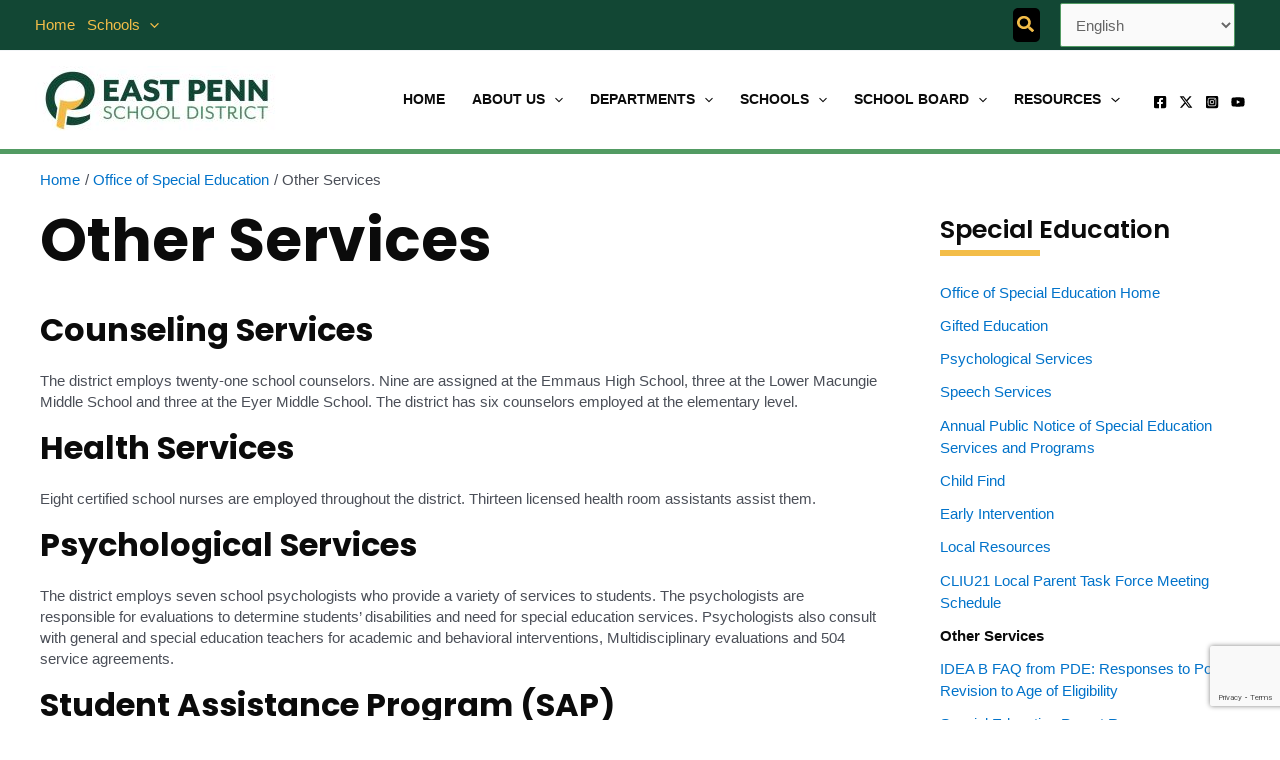

--- FILE ---
content_type: text/html; charset=utf-8
request_url: https://www.google.com/recaptcha/api2/anchor?ar=1&k=6Lekvs8pAAAAAFROw9l9oN23Yi0tm6wB5L37eMNF&co=aHR0cHM6Ly93d3cuZWFzdHBlbm5zZC5vcmc6NDQz&hl=en&v=PoyoqOPhxBO7pBk68S4YbpHZ&size=invisible&anchor-ms=20000&execute-ms=30000&cb=yoauz2byswn7
body_size: 48844
content:
<!DOCTYPE HTML><html dir="ltr" lang="en"><head><meta http-equiv="Content-Type" content="text/html; charset=UTF-8">
<meta http-equiv="X-UA-Compatible" content="IE=edge">
<title>reCAPTCHA</title>
<style type="text/css">
/* cyrillic-ext */
@font-face {
  font-family: 'Roboto';
  font-style: normal;
  font-weight: 400;
  font-stretch: 100%;
  src: url(//fonts.gstatic.com/s/roboto/v48/KFO7CnqEu92Fr1ME7kSn66aGLdTylUAMa3GUBHMdazTgWw.woff2) format('woff2');
  unicode-range: U+0460-052F, U+1C80-1C8A, U+20B4, U+2DE0-2DFF, U+A640-A69F, U+FE2E-FE2F;
}
/* cyrillic */
@font-face {
  font-family: 'Roboto';
  font-style: normal;
  font-weight: 400;
  font-stretch: 100%;
  src: url(//fonts.gstatic.com/s/roboto/v48/KFO7CnqEu92Fr1ME7kSn66aGLdTylUAMa3iUBHMdazTgWw.woff2) format('woff2');
  unicode-range: U+0301, U+0400-045F, U+0490-0491, U+04B0-04B1, U+2116;
}
/* greek-ext */
@font-face {
  font-family: 'Roboto';
  font-style: normal;
  font-weight: 400;
  font-stretch: 100%;
  src: url(//fonts.gstatic.com/s/roboto/v48/KFO7CnqEu92Fr1ME7kSn66aGLdTylUAMa3CUBHMdazTgWw.woff2) format('woff2');
  unicode-range: U+1F00-1FFF;
}
/* greek */
@font-face {
  font-family: 'Roboto';
  font-style: normal;
  font-weight: 400;
  font-stretch: 100%;
  src: url(//fonts.gstatic.com/s/roboto/v48/KFO7CnqEu92Fr1ME7kSn66aGLdTylUAMa3-UBHMdazTgWw.woff2) format('woff2');
  unicode-range: U+0370-0377, U+037A-037F, U+0384-038A, U+038C, U+038E-03A1, U+03A3-03FF;
}
/* math */
@font-face {
  font-family: 'Roboto';
  font-style: normal;
  font-weight: 400;
  font-stretch: 100%;
  src: url(//fonts.gstatic.com/s/roboto/v48/KFO7CnqEu92Fr1ME7kSn66aGLdTylUAMawCUBHMdazTgWw.woff2) format('woff2');
  unicode-range: U+0302-0303, U+0305, U+0307-0308, U+0310, U+0312, U+0315, U+031A, U+0326-0327, U+032C, U+032F-0330, U+0332-0333, U+0338, U+033A, U+0346, U+034D, U+0391-03A1, U+03A3-03A9, U+03B1-03C9, U+03D1, U+03D5-03D6, U+03F0-03F1, U+03F4-03F5, U+2016-2017, U+2034-2038, U+203C, U+2040, U+2043, U+2047, U+2050, U+2057, U+205F, U+2070-2071, U+2074-208E, U+2090-209C, U+20D0-20DC, U+20E1, U+20E5-20EF, U+2100-2112, U+2114-2115, U+2117-2121, U+2123-214F, U+2190, U+2192, U+2194-21AE, U+21B0-21E5, U+21F1-21F2, U+21F4-2211, U+2213-2214, U+2216-22FF, U+2308-230B, U+2310, U+2319, U+231C-2321, U+2336-237A, U+237C, U+2395, U+239B-23B7, U+23D0, U+23DC-23E1, U+2474-2475, U+25AF, U+25B3, U+25B7, U+25BD, U+25C1, U+25CA, U+25CC, U+25FB, U+266D-266F, U+27C0-27FF, U+2900-2AFF, U+2B0E-2B11, U+2B30-2B4C, U+2BFE, U+3030, U+FF5B, U+FF5D, U+1D400-1D7FF, U+1EE00-1EEFF;
}
/* symbols */
@font-face {
  font-family: 'Roboto';
  font-style: normal;
  font-weight: 400;
  font-stretch: 100%;
  src: url(//fonts.gstatic.com/s/roboto/v48/KFO7CnqEu92Fr1ME7kSn66aGLdTylUAMaxKUBHMdazTgWw.woff2) format('woff2');
  unicode-range: U+0001-000C, U+000E-001F, U+007F-009F, U+20DD-20E0, U+20E2-20E4, U+2150-218F, U+2190, U+2192, U+2194-2199, U+21AF, U+21E6-21F0, U+21F3, U+2218-2219, U+2299, U+22C4-22C6, U+2300-243F, U+2440-244A, U+2460-24FF, U+25A0-27BF, U+2800-28FF, U+2921-2922, U+2981, U+29BF, U+29EB, U+2B00-2BFF, U+4DC0-4DFF, U+FFF9-FFFB, U+10140-1018E, U+10190-1019C, U+101A0, U+101D0-101FD, U+102E0-102FB, U+10E60-10E7E, U+1D2C0-1D2D3, U+1D2E0-1D37F, U+1F000-1F0FF, U+1F100-1F1AD, U+1F1E6-1F1FF, U+1F30D-1F30F, U+1F315, U+1F31C, U+1F31E, U+1F320-1F32C, U+1F336, U+1F378, U+1F37D, U+1F382, U+1F393-1F39F, U+1F3A7-1F3A8, U+1F3AC-1F3AF, U+1F3C2, U+1F3C4-1F3C6, U+1F3CA-1F3CE, U+1F3D4-1F3E0, U+1F3ED, U+1F3F1-1F3F3, U+1F3F5-1F3F7, U+1F408, U+1F415, U+1F41F, U+1F426, U+1F43F, U+1F441-1F442, U+1F444, U+1F446-1F449, U+1F44C-1F44E, U+1F453, U+1F46A, U+1F47D, U+1F4A3, U+1F4B0, U+1F4B3, U+1F4B9, U+1F4BB, U+1F4BF, U+1F4C8-1F4CB, U+1F4D6, U+1F4DA, U+1F4DF, U+1F4E3-1F4E6, U+1F4EA-1F4ED, U+1F4F7, U+1F4F9-1F4FB, U+1F4FD-1F4FE, U+1F503, U+1F507-1F50B, U+1F50D, U+1F512-1F513, U+1F53E-1F54A, U+1F54F-1F5FA, U+1F610, U+1F650-1F67F, U+1F687, U+1F68D, U+1F691, U+1F694, U+1F698, U+1F6AD, U+1F6B2, U+1F6B9-1F6BA, U+1F6BC, U+1F6C6-1F6CF, U+1F6D3-1F6D7, U+1F6E0-1F6EA, U+1F6F0-1F6F3, U+1F6F7-1F6FC, U+1F700-1F7FF, U+1F800-1F80B, U+1F810-1F847, U+1F850-1F859, U+1F860-1F887, U+1F890-1F8AD, U+1F8B0-1F8BB, U+1F8C0-1F8C1, U+1F900-1F90B, U+1F93B, U+1F946, U+1F984, U+1F996, U+1F9E9, U+1FA00-1FA6F, U+1FA70-1FA7C, U+1FA80-1FA89, U+1FA8F-1FAC6, U+1FACE-1FADC, U+1FADF-1FAE9, U+1FAF0-1FAF8, U+1FB00-1FBFF;
}
/* vietnamese */
@font-face {
  font-family: 'Roboto';
  font-style: normal;
  font-weight: 400;
  font-stretch: 100%;
  src: url(//fonts.gstatic.com/s/roboto/v48/KFO7CnqEu92Fr1ME7kSn66aGLdTylUAMa3OUBHMdazTgWw.woff2) format('woff2');
  unicode-range: U+0102-0103, U+0110-0111, U+0128-0129, U+0168-0169, U+01A0-01A1, U+01AF-01B0, U+0300-0301, U+0303-0304, U+0308-0309, U+0323, U+0329, U+1EA0-1EF9, U+20AB;
}
/* latin-ext */
@font-face {
  font-family: 'Roboto';
  font-style: normal;
  font-weight: 400;
  font-stretch: 100%;
  src: url(//fonts.gstatic.com/s/roboto/v48/KFO7CnqEu92Fr1ME7kSn66aGLdTylUAMa3KUBHMdazTgWw.woff2) format('woff2');
  unicode-range: U+0100-02BA, U+02BD-02C5, U+02C7-02CC, U+02CE-02D7, U+02DD-02FF, U+0304, U+0308, U+0329, U+1D00-1DBF, U+1E00-1E9F, U+1EF2-1EFF, U+2020, U+20A0-20AB, U+20AD-20C0, U+2113, U+2C60-2C7F, U+A720-A7FF;
}
/* latin */
@font-face {
  font-family: 'Roboto';
  font-style: normal;
  font-weight: 400;
  font-stretch: 100%;
  src: url(//fonts.gstatic.com/s/roboto/v48/KFO7CnqEu92Fr1ME7kSn66aGLdTylUAMa3yUBHMdazQ.woff2) format('woff2');
  unicode-range: U+0000-00FF, U+0131, U+0152-0153, U+02BB-02BC, U+02C6, U+02DA, U+02DC, U+0304, U+0308, U+0329, U+2000-206F, U+20AC, U+2122, U+2191, U+2193, U+2212, U+2215, U+FEFF, U+FFFD;
}
/* cyrillic-ext */
@font-face {
  font-family: 'Roboto';
  font-style: normal;
  font-weight: 500;
  font-stretch: 100%;
  src: url(//fonts.gstatic.com/s/roboto/v48/KFO7CnqEu92Fr1ME7kSn66aGLdTylUAMa3GUBHMdazTgWw.woff2) format('woff2');
  unicode-range: U+0460-052F, U+1C80-1C8A, U+20B4, U+2DE0-2DFF, U+A640-A69F, U+FE2E-FE2F;
}
/* cyrillic */
@font-face {
  font-family: 'Roboto';
  font-style: normal;
  font-weight: 500;
  font-stretch: 100%;
  src: url(//fonts.gstatic.com/s/roboto/v48/KFO7CnqEu92Fr1ME7kSn66aGLdTylUAMa3iUBHMdazTgWw.woff2) format('woff2');
  unicode-range: U+0301, U+0400-045F, U+0490-0491, U+04B0-04B1, U+2116;
}
/* greek-ext */
@font-face {
  font-family: 'Roboto';
  font-style: normal;
  font-weight: 500;
  font-stretch: 100%;
  src: url(//fonts.gstatic.com/s/roboto/v48/KFO7CnqEu92Fr1ME7kSn66aGLdTylUAMa3CUBHMdazTgWw.woff2) format('woff2');
  unicode-range: U+1F00-1FFF;
}
/* greek */
@font-face {
  font-family: 'Roboto';
  font-style: normal;
  font-weight: 500;
  font-stretch: 100%;
  src: url(//fonts.gstatic.com/s/roboto/v48/KFO7CnqEu92Fr1ME7kSn66aGLdTylUAMa3-UBHMdazTgWw.woff2) format('woff2');
  unicode-range: U+0370-0377, U+037A-037F, U+0384-038A, U+038C, U+038E-03A1, U+03A3-03FF;
}
/* math */
@font-face {
  font-family: 'Roboto';
  font-style: normal;
  font-weight: 500;
  font-stretch: 100%;
  src: url(//fonts.gstatic.com/s/roboto/v48/KFO7CnqEu92Fr1ME7kSn66aGLdTylUAMawCUBHMdazTgWw.woff2) format('woff2');
  unicode-range: U+0302-0303, U+0305, U+0307-0308, U+0310, U+0312, U+0315, U+031A, U+0326-0327, U+032C, U+032F-0330, U+0332-0333, U+0338, U+033A, U+0346, U+034D, U+0391-03A1, U+03A3-03A9, U+03B1-03C9, U+03D1, U+03D5-03D6, U+03F0-03F1, U+03F4-03F5, U+2016-2017, U+2034-2038, U+203C, U+2040, U+2043, U+2047, U+2050, U+2057, U+205F, U+2070-2071, U+2074-208E, U+2090-209C, U+20D0-20DC, U+20E1, U+20E5-20EF, U+2100-2112, U+2114-2115, U+2117-2121, U+2123-214F, U+2190, U+2192, U+2194-21AE, U+21B0-21E5, U+21F1-21F2, U+21F4-2211, U+2213-2214, U+2216-22FF, U+2308-230B, U+2310, U+2319, U+231C-2321, U+2336-237A, U+237C, U+2395, U+239B-23B7, U+23D0, U+23DC-23E1, U+2474-2475, U+25AF, U+25B3, U+25B7, U+25BD, U+25C1, U+25CA, U+25CC, U+25FB, U+266D-266F, U+27C0-27FF, U+2900-2AFF, U+2B0E-2B11, U+2B30-2B4C, U+2BFE, U+3030, U+FF5B, U+FF5D, U+1D400-1D7FF, U+1EE00-1EEFF;
}
/* symbols */
@font-face {
  font-family: 'Roboto';
  font-style: normal;
  font-weight: 500;
  font-stretch: 100%;
  src: url(//fonts.gstatic.com/s/roboto/v48/KFO7CnqEu92Fr1ME7kSn66aGLdTylUAMaxKUBHMdazTgWw.woff2) format('woff2');
  unicode-range: U+0001-000C, U+000E-001F, U+007F-009F, U+20DD-20E0, U+20E2-20E4, U+2150-218F, U+2190, U+2192, U+2194-2199, U+21AF, U+21E6-21F0, U+21F3, U+2218-2219, U+2299, U+22C4-22C6, U+2300-243F, U+2440-244A, U+2460-24FF, U+25A0-27BF, U+2800-28FF, U+2921-2922, U+2981, U+29BF, U+29EB, U+2B00-2BFF, U+4DC0-4DFF, U+FFF9-FFFB, U+10140-1018E, U+10190-1019C, U+101A0, U+101D0-101FD, U+102E0-102FB, U+10E60-10E7E, U+1D2C0-1D2D3, U+1D2E0-1D37F, U+1F000-1F0FF, U+1F100-1F1AD, U+1F1E6-1F1FF, U+1F30D-1F30F, U+1F315, U+1F31C, U+1F31E, U+1F320-1F32C, U+1F336, U+1F378, U+1F37D, U+1F382, U+1F393-1F39F, U+1F3A7-1F3A8, U+1F3AC-1F3AF, U+1F3C2, U+1F3C4-1F3C6, U+1F3CA-1F3CE, U+1F3D4-1F3E0, U+1F3ED, U+1F3F1-1F3F3, U+1F3F5-1F3F7, U+1F408, U+1F415, U+1F41F, U+1F426, U+1F43F, U+1F441-1F442, U+1F444, U+1F446-1F449, U+1F44C-1F44E, U+1F453, U+1F46A, U+1F47D, U+1F4A3, U+1F4B0, U+1F4B3, U+1F4B9, U+1F4BB, U+1F4BF, U+1F4C8-1F4CB, U+1F4D6, U+1F4DA, U+1F4DF, U+1F4E3-1F4E6, U+1F4EA-1F4ED, U+1F4F7, U+1F4F9-1F4FB, U+1F4FD-1F4FE, U+1F503, U+1F507-1F50B, U+1F50D, U+1F512-1F513, U+1F53E-1F54A, U+1F54F-1F5FA, U+1F610, U+1F650-1F67F, U+1F687, U+1F68D, U+1F691, U+1F694, U+1F698, U+1F6AD, U+1F6B2, U+1F6B9-1F6BA, U+1F6BC, U+1F6C6-1F6CF, U+1F6D3-1F6D7, U+1F6E0-1F6EA, U+1F6F0-1F6F3, U+1F6F7-1F6FC, U+1F700-1F7FF, U+1F800-1F80B, U+1F810-1F847, U+1F850-1F859, U+1F860-1F887, U+1F890-1F8AD, U+1F8B0-1F8BB, U+1F8C0-1F8C1, U+1F900-1F90B, U+1F93B, U+1F946, U+1F984, U+1F996, U+1F9E9, U+1FA00-1FA6F, U+1FA70-1FA7C, U+1FA80-1FA89, U+1FA8F-1FAC6, U+1FACE-1FADC, U+1FADF-1FAE9, U+1FAF0-1FAF8, U+1FB00-1FBFF;
}
/* vietnamese */
@font-face {
  font-family: 'Roboto';
  font-style: normal;
  font-weight: 500;
  font-stretch: 100%;
  src: url(//fonts.gstatic.com/s/roboto/v48/KFO7CnqEu92Fr1ME7kSn66aGLdTylUAMa3OUBHMdazTgWw.woff2) format('woff2');
  unicode-range: U+0102-0103, U+0110-0111, U+0128-0129, U+0168-0169, U+01A0-01A1, U+01AF-01B0, U+0300-0301, U+0303-0304, U+0308-0309, U+0323, U+0329, U+1EA0-1EF9, U+20AB;
}
/* latin-ext */
@font-face {
  font-family: 'Roboto';
  font-style: normal;
  font-weight: 500;
  font-stretch: 100%;
  src: url(//fonts.gstatic.com/s/roboto/v48/KFO7CnqEu92Fr1ME7kSn66aGLdTylUAMa3KUBHMdazTgWw.woff2) format('woff2');
  unicode-range: U+0100-02BA, U+02BD-02C5, U+02C7-02CC, U+02CE-02D7, U+02DD-02FF, U+0304, U+0308, U+0329, U+1D00-1DBF, U+1E00-1E9F, U+1EF2-1EFF, U+2020, U+20A0-20AB, U+20AD-20C0, U+2113, U+2C60-2C7F, U+A720-A7FF;
}
/* latin */
@font-face {
  font-family: 'Roboto';
  font-style: normal;
  font-weight: 500;
  font-stretch: 100%;
  src: url(//fonts.gstatic.com/s/roboto/v48/KFO7CnqEu92Fr1ME7kSn66aGLdTylUAMa3yUBHMdazQ.woff2) format('woff2');
  unicode-range: U+0000-00FF, U+0131, U+0152-0153, U+02BB-02BC, U+02C6, U+02DA, U+02DC, U+0304, U+0308, U+0329, U+2000-206F, U+20AC, U+2122, U+2191, U+2193, U+2212, U+2215, U+FEFF, U+FFFD;
}
/* cyrillic-ext */
@font-face {
  font-family: 'Roboto';
  font-style: normal;
  font-weight: 900;
  font-stretch: 100%;
  src: url(//fonts.gstatic.com/s/roboto/v48/KFO7CnqEu92Fr1ME7kSn66aGLdTylUAMa3GUBHMdazTgWw.woff2) format('woff2');
  unicode-range: U+0460-052F, U+1C80-1C8A, U+20B4, U+2DE0-2DFF, U+A640-A69F, U+FE2E-FE2F;
}
/* cyrillic */
@font-face {
  font-family: 'Roboto';
  font-style: normal;
  font-weight: 900;
  font-stretch: 100%;
  src: url(//fonts.gstatic.com/s/roboto/v48/KFO7CnqEu92Fr1ME7kSn66aGLdTylUAMa3iUBHMdazTgWw.woff2) format('woff2');
  unicode-range: U+0301, U+0400-045F, U+0490-0491, U+04B0-04B1, U+2116;
}
/* greek-ext */
@font-face {
  font-family: 'Roboto';
  font-style: normal;
  font-weight: 900;
  font-stretch: 100%;
  src: url(//fonts.gstatic.com/s/roboto/v48/KFO7CnqEu92Fr1ME7kSn66aGLdTylUAMa3CUBHMdazTgWw.woff2) format('woff2');
  unicode-range: U+1F00-1FFF;
}
/* greek */
@font-face {
  font-family: 'Roboto';
  font-style: normal;
  font-weight: 900;
  font-stretch: 100%;
  src: url(//fonts.gstatic.com/s/roboto/v48/KFO7CnqEu92Fr1ME7kSn66aGLdTylUAMa3-UBHMdazTgWw.woff2) format('woff2');
  unicode-range: U+0370-0377, U+037A-037F, U+0384-038A, U+038C, U+038E-03A1, U+03A3-03FF;
}
/* math */
@font-face {
  font-family: 'Roboto';
  font-style: normal;
  font-weight: 900;
  font-stretch: 100%;
  src: url(//fonts.gstatic.com/s/roboto/v48/KFO7CnqEu92Fr1ME7kSn66aGLdTylUAMawCUBHMdazTgWw.woff2) format('woff2');
  unicode-range: U+0302-0303, U+0305, U+0307-0308, U+0310, U+0312, U+0315, U+031A, U+0326-0327, U+032C, U+032F-0330, U+0332-0333, U+0338, U+033A, U+0346, U+034D, U+0391-03A1, U+03A3-03A9, U+03B1-03C9, U+03D1, U+03D5-03D6, U+03F0-03F1, U+03F4-03F5, U+2016-2017, U+2034-2038, U+203C, U+2040, U+2043, U+2047, U+2050, U+2057, U+205F, U+2070-2071, U+2074-208E, U+2090-209C, U+20D0-20DC, U+20E1, U+20E5-20EF, U+2100-2112, U+2114-2115, U+2117-2121, U+2123-214F, U+2190, U+2192, U+2194-21AE, U+21B0-21E5, U+21F1-21F2, U+21F4-2211, U+2213-2214, U+2216-22FF, U+2308-230B, U+2310, U+2319, U+231C-2321, U+2336-237A, U+237C, U+2395, U+239B-23B7, U+23D0, U+23DC-23E1, U+2474-2475, U+25AF, U+25B3, U+25B7, U+25BD, U+25C1, U+25CA, U+25CC, U+25FB, U+266D-266F, U+27C0-27FF, U+2900-2AFF, U+2B0E-2B11, U+2B30-2B4C, U+2BFE, U+3030, U+FF5B, U+FF5D, U+1D400-1D7FF, U+1EE00-1EEFF;
}
/* symbols */
@font-face {
  font-family: 'Roboto';
  font-style: normal;
  font-weight: 900;
  font-stretch: 100%;
  src: url(//fonts.gstatic.com/s/roboto/v48/KFO7CnqEu92Fr1ME7kSn66aGLdTylUAMaxKUBHMdazTgWw.woff2) format('woff2');
  unicode-range: U+0001-000C, U+000E-001F, U+007F-009F, U+20DD-20E0, U+20E2-20E4, U+2150-218F, U+2190, U+2192, U+2194-2199, U+21AF, U+21E6-21F0, U+21F3, U+2218-2219, U+2299, U+22C4-22C6, U+2300-243F, U+2440-244A, U+2460-24FF, U+25A0-27BF, U+2800-28FF, U+2921-2922, U+2981, U+29BF, U+29EB, U+2B00-2BFF, U+4DC0-4DFF, U+FFF9-FFFB, U+10140-1018E, U+10190-1019C, U+101A0, U+101D0-101FD, U+102E0-102FB, U+10E60-10E7E, U+1D2C0-1D2D3, U+1D2E0-1D37F, U+1F000-1F0FF, U+1F100-1F1AD, U+1F1E6-1F1FF, U+1F30D-1F30F, U+1F315, U+1F31C, U+1F31E, U+1F320-1F32C, U+1F336, U+1F378, U+1F37D, U+1F382, U+1F393-1F39F, U+1F3A7-1F3A8, U+1F3AC-1F3AF, U+1F3C2, U+1F3C4-1F3C6, U+1F3CA-1F3CE, U+1F3D4-1F3E0, U+1F3ED, U+1F3F1-1F3F3, U+1F3F5-1F3F7, U+1F408, U+1F415, U+1F41F, U+1F426, U+1F43F, U+1F441-1F442, U+1F444, U+1F446-1F449, U+1F44C-1F44E, U+1F453, U+1F46A, U+1F47D, U+1F4A3, U+1F4B0, U+1F4B3, U+1F4B9, U+1F4BB, U+1F4BF, U+1F4C8-1F4CB, U+1F4D6, U+1F4DA, U+1F4DF, U+1F4E3-1F4E6, U+1F4EA-1F4ED, U+1F4F7, U+1F4F9-1F4FB, U+1F4FD-1F4FE, U+1F503, U+1F507-1F50B, U+1F50D, U+1F512-1F513, U+1F53E-1F54A, U+1F54F-1F5FA, U+1F610, U+1F650-1F67F, U+1F687, U+1F68D, U+1F691, U+1F694, U+1F698, U+1F6AD, U+1F6B2, U+1F6B9-1F6BA, U+1F6BC, U+1F6C6-1F6CF, U+1F6D3-1F6D7, U+1F6E0-1F6EA, U+1F6F0-1F6F3, U+1F6F7-1F6FC, U+1F700-1F7FF, U+1F800-1F80B, U+1F810-1F847, U+1F850-1F859, U+1F860-1F887, U+1F890-1F8AD, U+1F8B0-1F8BB, U+1F8C0-1F8C1, U+1F900-1F90B, U+1F93B, U+1F946, U+1F984, U+1F996, U+1F9E9, U+1FA00-1FA6F, U+1FA70-1FA7C, U+1FA80-1FA89, U+1FA8F-1FAC6, U+1FACE-1FADC, U+1FADF-1FAE9, U+1FAF0-1FAF8, U+1FB00-1FBFF;
}
/* vietnamese */
@font-face {
  font-family: 'Roboto';
  font-style: normal;
  font-weight: 900;
  font-stretch: 100%;
  src: url(//fonts.gstatic.com/s/roboto/v48/KFO7CnqEu92Fr1ME7kSn66aGLdTylUAMa3OUBHMdazTgWw.woff2) format('woff2');
  unicode-range: U+0102-0103, U+0110-0111, U+0128-0129, U+0168-0169, U+01A0-01A1, U+01AF-01B0, U+0300-0301, U+0303-0304, U+0308-0309, U+0323, U+0329, U+1EA0-1EF9, U+20AB;
}
/* latin-ext */
@font-face {
  font-family: 'Roboto';
  font-style: normal;
  font-weight: 900;
  font-stretch: 100%;
  src: url(//fonts.gstatic.com/s/roboto/v48/KFO7CnqEu92Fr1ME7kSn66aGLdTylUAMa3KUBHMdazTgWw.woff2) format('woff2');
  unicode-range: U+0100-02BA, U+02BD-02C5, U+02C7-02CC, U+02CE-02D7, U+02DD-02FF, U+0304, U+0308, U+0329, U+1D00-1DBF, U+1E00-1E9F, U+1EF2-1EFF, U+2020, U+20A0-20AB, U+20AD-20C0, U+2113, U+2C60-2C7F, U+A720-A7FF;
}
/* latin */
@font-face {
  font-family: 'Roboto';
  font-style: normal;
  font-weight: 900;
  font-stretch: 100%;
  src: url(//fonts.gstatic.com/s/roboto/v48/KFO7CnqEu92Fr1ME7kSn66aGLdTylUAMa3yUBHMdazQ.woff2) format('woff2');
  unicode-range: U+0000-00FF, U+0131, U+0152-0153, U+02BB-02BC, U+02C6, U+02DA, U+02DC, U+0304, U+0308, U+0329, U+2000-206F, U+20AC, U+2122, U+2191, U+2193, U+2212, U+2215, U+FEFF, U+FFFD;
}

</style>
<link rel="stylesheet" type="text/css" href="https://www.gstatic.com/recaptcha/releases/PoyoqOPhxBO7pBk68S4YbpHZ/styles__ltr.css">
<script nonce="aBlby_xFewq0FcLWJ7X9Hg" type="text/javascript">window['__recaptcha_api'] = 'https://www.google.com/recaptcha/api2/';</script>
<script type="text/javascript" src="https://www.gstatic.com/recaptcha/releases/PoyoqOPhxBO7pBk68S4YbpHZ/recaptcha__en.js" nonce="aBlby_xFewq0FcLWJ7X9Hg">
      
    </script></head>
<body><div id="rc-anchor-alert" class="rc-anchor-alert"></div>
<input type="hidden" id="recaptcha-token" value="[base64]">
<script type="text/javascript" nonce="aBlby_xFewq0FcLWJ7X9Hg">
      recaptcha.anchor.Main.init("[\x22ainput\x22,[\x22bgdata\x22,\x22\x22,\[base64]/[base64]/[base64]/ZyhXLGgpOnEoW04sMjEsbF0sVywwKSxoKSxmYWxzZSxmYWxzZSl9Y2F0Y2goayl7RygzNTgsVyk/[base64]/[base64]/[base64]/[base64]/[base64]/[base64]/[base64]/bmV3IEJbT10oRFswXSk6dz09Mj9uZXcgQltPXShEWzBdLERbMV0pOnc9PTM/bmV3IEJbT10oRFswXSxEWzFdLERbMl0pOnc9PTQ/[base64]/[base64]/[base64]/[base64]/[base64]\\u003d\x22,\[base64]\\u003d\x22,\x22JMKcWhbDh8OEwoNTw7U1EsOZCAzDghPCrDAyw60Vw67Du8Kcw4DCm2IRL2BuUMOvIMO/K8Obw57DhSlswqHCmMO/fSUjdcOxQMOYwpbDjMOSLBfDl8KYw4Qww6IEWyjDlsKkfQ/CnVZQw47Cj8KUbcKpwp/CnV8Qw6HDj8KGCsOhLMOYwpAaKnnCkzAPd0h2wo7CrSQWCsKAw4LCvBLDkMOXwqYODw3CkGHCm8O3wplgElRFwpkgQVXCtg/CvsOHeTsQwofDsAgtUHUYeWAWWxzDiBV9w5EIw55dIcKpw6xofMOJTMK9woRvw4A3czVcw7zDvnxgw5V5JsOTw4Uywo3DnU7CswoEZ8O+w6BcwqJBZsKDwr/DmwzDnRTDg8Kww7HDrXZoeShMwqbDqQc7w5LCtQnCinLClFMtwqxOZcKCw7gxwoNUw4EAAsKpw7XCmsKOw4h5Rl7DksO4ITMMIcK/ScOsFSvDtsOzI8KnFiBAVcKOSV/[base64]/[base64]/wpLCm8O0bsOIdcOMTE5tw7VWw4bCh0bDpsOZBMOHw51Ow4PDpBJxOR/DoCvCvBR8wrDDjz0QHzrDisKeThxDw7hJR8KPGmvCvh5kN8OPw617w5bDtcK+eA/DmcKOwoJpAsOzUk7DsScmwoBVw6RlFWU2wrTDgMOzw7EEHGtYFWbCosKSEMKYfcOVw6ltGAkkwrA0w57CqGkUw7fDo8KcIsO+HsKIP8KsanLCnUZIW17DjMKkwoNaAsOrw7bDgsKnVk/CvA7DssOuE8KJwp8NwrDCgsOkw5/DuMKXUcKGw4LCl1QzC8O8woDCm8O5HHLDq2M7A8O0DERRw6TCnMOkZlrDiVoBCcO8wotLTkZoUl/Dm8KQw75YZsK4IEPCsGTDgsKlw7V1wrp/wrHDiWzDh3YtwpHCvsK7wo9IDMKSCcK2Mi3CgMKjEn87wp9sBnozVn7DlcKYwoY8NGQEJ8Kcwp3CuGXDvMK4w49Uw7t/wo7Dq8KiDncFQsK8YgjCpT/[base64]/wqPDjX/DvWPDq0/Ck3ElwpAYSsO6w6TCt8O7w4dlwqLDvcOgdxNyw6ZodsOhZ390wocmw77Du1lcUF7ChyrDmcKOw5hcY8Ocw4www5osw6XDg8KPDkBFw7HCnmgKbsKMEcO/A8OZwpzDmF9bUMOlwoXDtsOAQRI4w7LCqsObw4AeN8O7w4jCgSY9UX3DtibDisOEw5E4w4/Dk8KZw7XDqxnDsVzCniPDjMOhwo9jw7kodMOJwq1iZBI3VsKUfXVxAcKLwopEw5HCiRDDt1/[base64]/Dkm3CiMOoDF3CmcK9woPCoMOeKCN5w5DDojVgbQLDkUjDg1gJwpZBwrDDu8OIHg94wpYjcMKoMTHDlVpqW8Kdwp/DoQfCp8KewpctZCXCg3RMM2zCn1Iaw4DCsVRYw7/Co8KQbkrCtsO/[base64]/S8OqYMObJMKTwrdWI0U7w7BKw4DDiFrCosKxeMKXw4XDu8KSw47DmBF9dXdqw4hZA8KAw6UtLizDtQTDssOww5jDuMOkw6TCnMK6P0rDgMKgwrHCuFrCusOcKl3CkcONwo/DhnLCvzADw4obw6rCv8KVSyF/c3LCusONw6bCgsOpDcKnZMOfM8Orc8KvSMKcTyTCpVBoe8KVw5vDicKkwrPDhmkTGcK7wqLDvcODQnkqwoTDrsKvHnnDpigcXDTCoysodcKZIzLDsxQaaX/Cu8K3cR/ClX03wp92FMOjWsKDw73DlMOKwp1fw6/CkhjClcOnwpDCu1Itw7zCosKkwo8AwpZRA8OQwowvX8OCRE8Owo7DncKxw5hNwqlJwpvCjMKkGsOuTcK1RMKLGsKRw78YMUrDrU3DssKmwpIhcsOCVcKVIGrDgcKSwpIUwr/CsAfDs1HCp8K3w7lnw6YpUsKywpfCjcOpGcKLMcOsw6jDmDMYwp17QgdFwrQswoYjwrYxUSMcwq/[base64]/[base64]/[base64]/DkjbCgznChBkQUsKYw70nwp43w5QLwrRaw6PChn3DlVh5YAVpemvDqsOJasKRb03CpMK9w5ZVIwMwF8O+wpQ/HHstwqYtO8KtwrMGChLCnTPCnMKdw7xgYMKpGMOBwpTChsK4woMASsKHd8OtPMKrw7UJAcKJAxh9M8K2KU/[base64]/[base64]/wpA9EDJibGPDu8Kxw5YSennDjMOFU8KPw7DDvcOJHcK4ZBbCjxrCpC90w7LDg8OcK3TCqMOvOcKswoh4wrPDlhs+w6pSEksiwpjDiFrCk8O8F8Opw6/DnMO+wprCqBbDgMKQT8O7woc2wqrDqsKew5fChsOzN8KjXX90QcKxdRXDqxbDj8K/GMO4woTDvMOUFQEJwoHDtMKPwoRYw73CuzvDssO3wp3DlsKQwofCscKrw7tpHS1xYSTCqk91w7x1wrQGLwNTYknDssOmwo3Cm23CksKrEy/CvEXCpcOlLMKgN07Ct8OZAMK4wqp3Fn9YQcOhwrR8w6PCiB51wqbDs8KSN8KWwrItw6g2BMOhKC/CvsK8BMKzNiluwpXDssOKKcKlw5d5woRpeTR0w4DDnQInAsKHHMKvVHU6w61Ow5TCk8Orf8Krw6MeYMOyJMKlHgtXw4XDnMODO8KHFcKCdcOQSMOwTcK1BkkkOsKDw7scw7bCgcKowr5ILkLCkMO/w63CkRp2OBIKwojCsXgLw4/DsUrDnsK2wr05WjTCv8KkDVzDucOFdRfCkQXCtXBpfcKHw6TDlMKPw5J3AcKqQcK/wrk3w5DDnWEfScOnUsOvYl01w7XDhV9mwqdoAMKyZsOQIBLDrUQCTsOow6vDq2nCo8KPTsKJVDUtXk8ew4JzEijDkHY7w6DDgT/CtXtWTxXDow/[base64]/[base64]/MhrCgk/CrGdPZRPCusOAw6pZLMK+O8KKw5FJwpURw5Y1Ik8tw7jDkMKUw7TCjXBpw4PDhxQuJj9FJcONwrjChWvCtT4EwrDDpBAGR1t5DMOfEH/CosK1wrPDusK1R3HDsCRuPMKbwqN7WzDCn8K2woBLBFIzSsOZw63Dsg/DocOUwpcLRxvCtAB4wrdPwpxiXsOpJ07CrQHDvsO7wqdkw4ZPNgLCqMK1Z2zCosOgw5HCusKbTCNNEcKUwoXDqHwAXRUkwrFNXEjDnjXDn3oZb8K5w44tw5/Du0DDuwLDpDPCjFLDjxnDl8KiR8Khbi4Dw740GjZvw6kow6BSDMKPLQQTbEJnASRUwrbCn0nCjA/Cj8OXwqIRw747w6LDjMK6w4dzQsOVwoHDpsOpIQLChCzDh8KOwr4uwowKw5p1KmjCrTd0w6YMURbCvMOrGsOrWGfCh0UyJsOnwrQ4ajxcHsOdw5DCryU0woPDmsK3w5vDjsOnHgtUQcOJwqfDuMO1XTrCq8OCwrDCnzTCvcODw6LCvsKtwoMWEjDCisOFbMOWFC/CvMKYwrjCkRcOw4XDiF4BwoXCtCQeworCpcKMw7d5wqdGwr7Dg8OeX8OHwpDCqTBjw5lpwrp8wpjCqsKGw4NTwrF2LsOZZxLDvmzCocOEwr9mwrs8w6M8wokKbRkGL8OzAcOYwr4bNB3DjD/[base64]/[base64]/LAfDqcOJHB7DncKew4VIF8OUw4xqwp/CnXJYwpzDoE4QMMOPacOfXsOUXUfCn1TDlQNjwoPDiRDCvF8BX3rDk8K3O8OgeTHDrkljNMKXwrswKQvCnXxRw7xgw4vCr8OZwplxaFjCuzLDvj4Zw5bDpAsKwofCmU90wofCv21Hw67Dnwc/[base64]/DtMOAwoxsFMK4GMO+X13DrMKIw5LDpCLClcKoVcOrUsOfEUdnZjISwpFcw7VOw6zCvzzCgAk0KMKsbSrDg2gNVsOOw6zDh10owqLDlDxFZhXCvl3DuBx3w4BbG8OHaWxSw4oDAAhJwpHCuAvDqMOvw5xbDMO2OMOCEMKCw6YgIMKXw7HDvMOOdMKDw6/Cu8OMFVDCncKnw7k+OXHCvCrCuwoAEcOfX1Q6w5DCu2PCiMKiKGXCkAREw45Jw7XCncKPwoLCjcK2dCLCpFbCq8KVw4fCrcOyesKCw4o9woPCmcKKcGImRzw3BcKrwoPCni/DqgPCqn8Ywpw6wqTCosOgDMKPIFfCr2YVV8K6wqjCo0krZnt4w5bCjh5ZwoR9dV3CoxTCj1FYEMKqw7zCnMKuw6RsX3/CusOEw53Dj8OhMMKPWsKlQsOiw5TDrEDCvzHDr8O1PsK4HjvDtRFQJsOwwrUdQ8Kjw7ZtN8Osw5N+wpoKGcOWwq/CosKbEzkzwqXCksKvGSzDilrCu8OGKjrDmCsWI3Frw57CkljDrRfDtjc9B1LDoG7ClUFJRSEsw67DocOBYUDCmG1WGCJrdMOlwojDnFV5woAQw7Qww6wFwpfCh8KyH3LDucKew4w0wrPCq2sow6EVMFwSQWrCjGvCoHQ8w74lcsKtAxcIwrjCssKTwq/DkSUdJsOiw79RbkwowqjClsKbwoXDvcKRw6rCpcO6w4XDu8KlXENOwrnCihd1fwPCpsOhXcOrw6PDm8Khw74Mw4bDv8KQwp/Cg8OOGGDCiHRowo7CmCXCp1/DtsKvw6cMEsOSZMKFHAvCnCcTwpLCk8K9wpYgw7zDvcKVw4PDuEsjdsOrw6fCj8Orw4p9UMK7AVnCkcK9JTLDs8KZQsKZWUYiBFdEw5wUWX18YsOmYMK7w5rCv8OWw5MlbMOIasO6AGF0MsKTwo/DkgDDiwLCu13CvyllXMKLUMOow7Jhw50fwp9jEyfCucKEKhHDvcKiKcKQwphTwrt7WMKtwoLCuMOuwrDDvDfDo8K0w4LCscKaekPCnFYzKcKQwofDtMOswq5xEFshHyHDqhRGwoDDkFkPw5PDqcOKw5LCisKbwo/[base64]/DoFDDsG3CpcKDw7HCtiBKCsO8w7hSV0XCtsKtTUg4w44cJ8ODV3lIFsO6w4dJR8Krw7nDrHrCg8KDwr4Bw41/[base64]/CvsKyw6bCvwXCuyDDjB/DrcOzwqlNwqMaw4PCnivCrMOIPMOAw5k6PS5sw4cZwpZofWxRW8Kuw4x3wrLDhABkwpjDumHChUrCoERNwrDCjsKyw5zCkwsmwqpiw6luDMOIw73CjcODwpHCoMKja2Ywwr3Cv8KFdDnDkMO6wpEDw7rDhMK/w6pQbGfCh8KLeSHCisKNwpZcTwt3w5cZO8O1w7DDicOTHEYOw4ktPMOgwqxAKw1ow4NNYWXDl8KhQy/Dln4kacO3woLCqcOhw6PDqcO6w6N5w7rDj8Krwppww7rDl8OWwqrCsMOHYxAJw6bCj8O0w4XDnnwgCRgqw7vCmcOXBlPDjHnDssOcUH/[base64]/wrfDtU0Cw7fCgmfCtMKUClXDocOnO2QlYVUtHsKOwrXDgWbCv8OJw67DvWfDnsORSyPDgDhNwrtRwqplwpnDj8KVwocJEsORRg/DgzbCpRLDhUDDh1tpw4LDl8KVIyMTw61ZYcOywol0XMO2R1Z2TcOyHsO6RsOywpbCs1vCpEwsEMKpHjzCpsOdw4XDoVs7wq1FTMKlYMOnwqPCnENcwpbDsWt9w67CrcKMwp/DoMO+wrjCkFPDhAhaw5LCkyzCnMKAPmMYw5TDrMKOJ3jCtcOZw4AZEXTDp3fCpMO7wo7CjhAtwo/CsgHDoMOBwo8SwoI3w73DjVciB8Kjw7rDv2MnM8OvUMKyYzLDl8KzRRzCgcOAw6UXwp1TJRPDncOxwp4qSMOkw70qZMOIe8OLMcOoAxlkw45fwrEdw5jDr0fCqRXCoMOrw4TCrcKjHsOTw7bCnjnDl8OdeMORcxJoL39HH8KxwqnDn18Xw7XDm2TDsQ/DnwNpwqXCssKvw6lXb1ANw7fChGzDo8KMI1o7w6tFZ8Kpw7cpwqd8w5bDjhLDlUJFwoQEwpoJw63Do8OTwq/DhcKiw5AgK8Kuw67CnGTDpsOeUUDClX7Dr8O7AD7CjsOjSkLCgcO/wrEEDjg+woTDs0gbF8OqE8OywovCpHnCucOoXMOKwrvCjw9dGwrDhFjDmMK1w6pUw73CjsK3wqXDjxTChcKgw7DCs0khwrvCklHDlMK0AAoKXTzDicKWWhvDqMKBwptxw5XCjGIqw5Z+w4LCnQ/CoMOew4bCqMOHMMO0HcOhCMO0C8OKw6dOFcOUw6rDrTI4QcOMbMKaWMOjasOvAw3DucK+wqMuAwDCrSfCiMOUw6fCqSk+wqhRwpzDnRvCgH1TwrXDocKNw6/Dv0Niw5cfFMKmKcKXwplCWcKZOkAfw7nCqi7DtsOZwqYULcKCIwU2wqZ0wr0RK23DuGkwwow4w5Znwo/Cp3nChGAbw7LDgil9VnvCiXB9wpzCqUrDqEPDuMKlYEpdw47Cny7DjQ3DicKGw5zCoMK9w5hGwrddKzzDgkVFw5nCp8KhKMKRwrfCusKrwp5TI8OoTsO5wrAAw7p4TjdtHwzDssOuw7/DhSvCt37DjnbDmEwiflFHcCPCt8O4c0YewrbCu8KcwrAmPcO1wo8KFAjCpVc1w67Cn8OTw5zDg1QBU0vCjmgnwoYML8OiwrrCjS7CjsOYw4QtwoE4w7FCw6kGwo3DnMOzwqXCrsOaJcKvw4lKw5LCswYabcOfWcKQw6DDgMKzwp7DksKnTcK1w5XCnQJiwrM8wpV+Xj/DjVjCnjE7e3cmw7dYJcOXaMKow49kJ8KjFMOfQyoSw7rCr8Kqw5XDrGzDoh3DuntEwqp6woRIw6TCrQR5w5nCujorIcKxwrN3wpnChcKdw4AawqAJD8KJUGXDqm5rP8KkaBM6wpjCrcOLM8OOF1Ivw6x/QMOMd8KBw7pWwqPCm8OyY3Yuw7Ehw7rCgCzCvsKnfsKjBmTDj8O/wr4Nw65Dw4LCi33DhEJcw6A1EDzDqQUGMcOswpTDhQtCw7fCt8KAWWRzwrbCuMOiw6vCp8O0aDILwpkBwqLDticdUD3DpTHCgsOVwpDDqxB0M8KjCsOdw5jDoHXCsFrCqMKiOQkaw7JnDWbDhMOLCMO4w7LDrXzDosKow7UkQl9/w6DCssO4wrklw5jDsX7DtRXDsmsMw4LDmcKow6rDjMK7w47CqTE/w6x1RMKbM0zCkQfDqlYrw5k1Dlc3JsKWwr9qLlQQYVHCsinChsKhJcK6RmXDth8yw4tdw5zCnExow70RYznCs8KZwqMpw4bCoMO+PHo2wqDDl8Kpw512E8O+w4h+w5/Dg8Ocwqs/[base64]/Ch0PDoAsAOcOlwrvDqB5fYsO5PMKrR0cDwqzDq8O9FhzDscKLw6lnRmzDocOvwqYQScO/SS3Do3ZNwqBKwo7DgsO0VcOewpbChMKYw6LCtG5IwpPCicKYPW7DjMOCw5l7CcODFTQ7FMKSRcOEw6PDuW4HFMOjQsOSwpLCuTXCgMOQfMOuZinCj8K4LMK5w4AaGAQub8OZE8Ofw6DCpcKDwp91MsKJXMOHw7plw7zDmsK6PH/[base64]/woUCwp/[base64]/CrnDDmW8ZVCjDrMObXXHCtjTCr8KSTRrCssK6w4PDusKuAmctJDh/fcK3w5AMGgXCt3xIw5DDhUdJw4Iwwr/DqcOmD8O4w4rDu8KHKVvCosK2LMK+wrpIwqjDtsOOOz3DgSc+wpvDjw4pEcKkV2U8w5PCicOQw7rDl8KQLl/CigQNAMOJDsK6asO3w5BAOjTCusO8wqrDp8OBw4TCjsOSw7MrJMO/wpXDg8KvJRDDoMKJIsKMwrdiwonDo8KKwoFRCsOcGMKPwocIwrLCgsKmWXnDucK2w7vDmWgdwqtFQcKuwoRUAEbDosOERV9Dw4LDgn1GwpbCpXPCkz/ClQTCvA0pwpHDh8KZw4zCv8KYwqNzRcOuTcOCfMKnPmfClcKUcwxcwozDpERiwp0tPissBU8Ww5bCl8OcwrTDlMOlwqtyw7kmZBhuwro7fhPDj8Oow6rDr8Kowr3DrF7DuG0Sw7/[base64]/Cn8O4eRtOwr5pecOtDMKywrfCiHhZLcKRw4NtFiQdE8Kdw6LChWjDqsOqw43DqcO3w5/Co8KiacKxRiwNV2bDqcKNw5MgH8O4wrfCpE3CmMKdw4XCoMOIw4bDqMK7w7XCicK7wooww7B0wq/CjsKreHTDlsK6NjF0w7EDGTQ5wqvDmhbCsmrDjcOaw6s+X1DCnQdEw67Dr3vDlMKuUcKDUMK3Wy/CmsOCcy7Dg0wbQcK0F8OVw6Uxw6NjNDZfwrNdw64LYcODPcKew5hTOsOzw6HCpsKDLydcw7pnw4/DlzZfw7rDgcKyDxPDp8Kew4wcYsOoHsKXwrbDlsKUIsOJTQR5w40pBsOrRMKow5jDtT58wppDKiFZwonDhsK1FcKowrMow5nCuMOzwrjCiQlNLcKibMO/OzjDjnnDqcOuwqPDosK1w6/DlcOnHC5NwpV+bAA3R8KjUDbCgsOnd8KdSMKCw5/Cq27DjAkywpphw7lDwqzDl1FCFMOjwrHDilJew4hYAcK8w6zCpcOjw6MNHsKkGjlvwqfDv8K8XcK5L8KPOsK2wppkw4vDvUMMw7JcDxwWw6nDu8OkwofCmzZKfsOFw4/DrMK8Z8OtMMONWCEnw5Vjw6PCpMKWw6PCn8OwHMOWwpx0wqQJXcOgwpvCjHVsYsOcQcK2wpNmK0DDg1PDhFTDjFLDtsKgw7pnw6/[base64]/Dt8KqwqYUw40uDcOhFMKNwrxFJMKewp/ChMKswqlDw6B1w6sSwqNJFsOTwrtOHRvCs0M/w6TDtRnCiMObwoguCn3ChjxMwo9kwr4dFsOcbcO/wpUIwoVbwrUQwqh0U3TDqQDCpSnDg1tcw4XCqsOqX8OBwo7DhcKzwrPCrcKlwqzDicOrw7bDk8OFTmR6dhAvwo3CkBBGU8KCJsO4GsKTwpk0wpfDgCZzwoMnwq9zw4FESWkhw5YjXVgtAcK9A8OWIE0Pw7DDt8Kyw57DkRYNUMOdRTbCgMO0HcK/fAnCvMOgwqg5FsOgR8KIw5IwQcO9UcKqwrIdwoxdwrDDrMK7wobCszHCqsKiw5tyecK/JsKrPcONYGTDmMOCVQhMaQ4Hw49hwobDm8O5wp8Xw4HCkkcHw7XCuMO8wpfDiMOBw6PCr8KuJ8KJNcK2TFE1U8OGacKdIsKnwr8NwoVza34wKsKDw7sybsOjw6/DvsOUw7MQPCzCosOUKMO3wr7DlkHDgikqwo1nwopQwodiGsOETMOhw78mHDzCtVXDuSnCqMO4c2RrVQ1Aw4bDhV90HMKywp1Ywr4ewp/Dih/DlMOxI8KPRMKKP8KBwqojwoBYd2UeKml7wpgOw6Ufw70JWxfDlMKMT8Odw4VHwq7ClsK8wrLCs2NNwrrCtcK+JMO1wrLCosK0VUzClFvCqMKnwr/DtsK0VcObBXrCkMKtwpnCgQXCm8OxbwPCvsKWa0w7w605w7LDiWDDrDLDkMKuw7E7BkfDulrDg8K7RsO8VcOyC8O/RjXDm1pSwoYOYcOmRxogT1dewpLCtMOFFmPDuMK9w5XDtMOMBkEzBWnDksKzRsKCawNYWVhYwrzDmxJWw6nCucOqDVhrw5fCi8KAw792w5UUwpTCo0Bjw7wmETdIw4zDoMKGwpLCj0TDlQ1yY8K1OsK/wqvDqcOjw58uF3lZRgIKbcOpWcKULcO0JkXDksOSZsK7dsKBwpjDngTCuQAxZ3Iww4vDlsOSFg/CqMKhE1vDsMKTEQLCnyrDuHLDuyLCisKjw50Gw5nCllZFdXjDq8OgYMKgwr1sZ0/[base64]/EMK9YDcEw65Ew7bDl17DqsOFwoEQwpvCs8OOcMK4A8OJdA9awohtARDDkcKjMkBgw7jCmMK3IcKuBE7DsHzCuxpUEsK4acK6VsOaMMKIAcO1E8O3w7jCsk/CsHvDqMKnS3/CiVPCkcK1ecKCwr3DnsOHw69iwqzCmlgKE17DrMKRwpzDvRDDjcK8wr00BsODEMOHZsKHw4dpw6/CjEnDj0DCol3DoR3DiTPDgcO5wrBZw6HCkMOOwphKwq5uwq0Qw4EQw4nDpcKhST7DrRjCnDnCpMOseMOmQ8KcAsOdZ8OCI8KDOhkgUQ7CgMKTKMOdwq0WIxw2XcOewqdCAMOgO8OAT8KKwp/[base64]/E3pqw4bDjGLDnxAqw5nCjMO4wpMLM8K5ET1UGsK+w7EuwqDCvsO1JsKRYzJQwrjDuUnDqVNyBGjDlMOYwrxKw7Jwwr/CqFnCtsK6YcOtwoYEacOkHsKAw6HDo3JmKcKGb0HCpBfCtjY0QMKyw6/Ds2IkKMKQwrxIL8OfQzbCvcKAOsKMQMOPPR3CisOhPcOjHUEuZ0/DksKPAsOGwpB0C0lpw40wV8Knw6HDssOrN8KAwrF4aVPDpHTCsn1oAsK+BcOSw43DrwXDqcK8EsOeHXbCvcOBW1pNOyfCjALDicO2w6PCt3XDqRl8wohvdBAgSHhTecOxwo3DhgjCkRXDlsKFw6IQwoBZwqgsXcK/R8Ouw61NOR8qP1jDgHhGRcKPw5EAwqrCi8OqCcKgwqfDicKSwobCmsOdCMK/[base64]/DumbDlArDpcOWBEZDFGx0fcK7wrrDqmB/[base64]/w4/[base64]/CmMKKLMOwfWdNw6LCt8KPw7ZcwpzDgl3DizdUbMKswqwXJE4cD8K1B8OYwqXDhMKnw5jCucKAw5BAw4bCs8OeHMKeF8OvREHCmcO/wpgfwqILwrENcD/Clh/CkQlZFMODEW3DpsKKLsKZQSnCl8ODHsOHBnDDp8OuWQrDrlXDksOAC8K4Pg/CgsOFWWMMUEpdWMOVI3oEwrtJV8Kiw4Zvw4HCkjoxw63CjsKSw7zCusKeCcKiaiAUED8HUxHDgMOPOhxWIsO/VEfCqMK2w7TCsDcVw4/Cv8KpGg0ww68GO8OMccKRRC3DhMKBwooeT2TDlMOlM8KYw7URwo3DsjvCkDHDsglzw5ETwrjDlMOYwp4+Nm/[base64]/N8Ksw5d4w6EmXwoVPinDosOjwrjDr8KtWllKCcOXPSUNw4JEKVdxP8OnZ8OJLC7CpiLCrAFBwqjCgEfDoC7Cl3pcw6lSaTM2KcKVQ8KiKRkEITVzP8OrwrjDvTvDjsOFw6zDr3fCtcKWwrotRVbCgcKiBsKFTGhZw7tXwqXCvsKawqTCgsKtwqR4csObw7tKKsOEI30/[base64]/[base64]/CkcKRY8OpSMKfBMKWICXDocOuw5I+wofCjzU0AXrCnMOVw5gTa8OAd2HDnUHCtVEJw4JyXCQVwq87YMOKAkbCsBTCqMOtw7luwqgdw7rCpH/[base64]/KcOCGzXCvWXClWI8YlzCvsKdwok4w4pYesOyTGnCo8ODw4PDkMOMS0jCrcO9w5xcw5RQGkIuO8O6ZBBNwo3Co8OZbGMxAlx8B8KZaMOXBkvCiCo2R8KaGcOgVHcRw47DmMKZRcO0w45HdGrDg0VRYl7DhMOQwr3DhQHCjC/DhW3CmMKoCzN+asKMaAEywpU/[base64]/w4ElUMK9Nz8IwrfCqcKxXwvClwJzMMKmenLDvMKZw5U4PcKYw7k4w53Dm8OwSBE9w5nDocKDEWwMw7nDhS/[base64]/DicKMwosAJCJyLcOtBsKOw7jDlsKIw7HCmEwMRlTCvcOIJsKCwqteZWfCmsKZwrbDvRcHVA7CvcOEWMKewqDCsi5Awr1FwoPCvMKzRcOzw5rDmm/CliYHw4HDihdrwrXDocK3w7/Co8KLSsOHwr7CjEvDvWzCpDJyw5vDkinCq8K2G2tdT8O+w5rDg3xjJz/DrcOZDcK8wo/Cgi/DssONEcOdJ0BTSsO/[base64]/DumZFwpFcw67ClErCm8KMBMOnw5fDpcOXwqDChAxHw4bDiRp8w7jCqMOHw47CuH5wwrHCj0rCusK/[base64]/[base64]/BMOvOsKTawLCoWgqCMK5w7/Co8K3wolpw67DpcKjf8OQYUM4GMO9HSI6GWfCj8KfwochwpzDkF/DhMOGdcO3w4YyQcOow5HClsOGGxnCkkLDsMK0S8OAwpLCtVzCuHFVEMO9dMKewpXDu2PDksKZw5vDvcOWwrs4XDPCvMOtNFQJMMKKwrIVw7Acwq7CulZGwpoZwpPCvToOXmBBW3/[base64]/CnMK2wrgNwqnCpEsgRV/ChQTChsO5TUDCl8K0JXBQHMOPcMKePcOfw5YOw7rCvWtuLsKlQMOpWsK4QsOXXzPDt3vDu1bDt8K2DMOsN8Kfw7BpWMK2VcOOw6sEwrgzWAg7PMKYVTzCkMOjwpjDgsOJwr3CocOvNsKqVMOgSMOBAcOWwoZ2wpzCtBDDrX97bSjCi8KMMRzDhAodBT/DnFxYw5ZJEMKseGLCiAZEwpMQwoLCuyPDocONwrJSw7osw7gheTbDvMOAw5kaeUptwo3CpAvCq8O7c8OwfsOiwprClDtSIidKXCbCjn/DvCjDt3fDuE4dZBEzQMKYGnnCrnPCh1XDksK+w7XDisO1B8KLwr8cPMOpOsO5wqXCg3rCo0JcGsKowpwGHllpRGwiFsOGBEjDicOBw5Ubw7xSwrRtDQPDpXjCosOJw5PCm1g9wovCtmN8wofDtzbDiCgOFDnDnMKgwrLCrMKcwoJmw7DDvz/[base64]/DpsOKImNHw7lOIMOpwoHDkxPDusOLwrEOw516RsOFA8KAN2vDu8Kqw4DDtXVvMiI4w7hrYcOow6PDu8OjUFUkw7hwKMKBe03DhcOHwqpnH8K4eFfDscOPJ8KWMQ44RMKGFQgSAA47w5DDqsObacOXwrtyXyzCmEzCi8K/biAQwoQ4BsOJMBvDq8OvCRRbw5PDs8K0CHZaBcKdwo1QCCl9PsK0eXfCgUvCjzwjQxvDpicJwp9rwrkydxokeAjDvMK4w7VhUMOKHgJhDsKrVVhhwptWwpLDlnICaULCll7DmsKHM8O1wonCtmMzOsOSwoh6SMKvOyDDlScaHUIoJALCpsO/w5jCpMKcwpjCucKUecKGexcrw5jChnt4wqAwXcOjfn/[base64]/[base64]/CqcKKEsOqw5sTw7/DuMOww59GRcOXNMK/[base64]/[base64]/DtQ4tDSjDoTgWTkjCv0Ujw6cjb8Oxw7NoYsK+wrUbwqliKsK7B8KJw43Dg8KNwpohC1nDrEXCtEUnAlwzwoQ2wqnCqcKXw5QOdMKWw6/CrAHCnRXCjF7CgcKdwoN4w7DDqsOnaMKFS8K2wq04woY3azDDqsOzw6LCkcKPHTnDvsKAw6vCt2o/w5BGw7MYw4EKBEBKw4vDjcKcVCJow4pbbGpvJcKPS8OIwqgLK0jDoMOjY1/CvX8+HMO8P0rCsMK6XcK6VgA5S3bCo8OkWCFxwqnCuhbCksK6KF7DrcOYUl4xwpBGwp1Gwq1XwoZYHcOOdBHCisKSfsKYdlgBwovCiFTCtMOtwowEw6wmIcOCw5Bmw5ZowojDg8OzwocQGFdjw5fDrsOgdcKVQlHClzlKw6HCmsKEw6s1NCxPw4DDjsOqezxmwo/DlcO6RsO6w4fCjWZiZRjCjcO9UsOvw5bDsjfDl8OIwobCicKTTlxidsKHwrQpwpjCq8OxworCjQ3DusK2wp0gcsOawo14I8KYwpYpFsKuGMKLw4N+NcKpZ8OCwoDDplo/w7EfwpwvwqsgGcO9w41Pw7Mbw6wYwr7Cs8OQwrpbFXXDnMKgw4QOFcKjw4cew7spw57Cnl/Cr31awp3DlcK2w4Zaw5dFBcKSbcKiw6rDsSrCiV7Ck1/[base64]/[base64]/Ct8OqwoPDtMKcbcOiwrt1w53DvcOpwp1Ew5bDtMKoLcOkwpcNRMOEIF1hw7nCi8O+wqoHOCbDgRvDsDJEWRgfw5fCm8OKw5zCgcO2TMOSw6vDqmllFMKqwpd1w5/Cj8K0OxnCu8KJw63DmywEw7DCt3J8wpplEcKvw6N7KcOPVMK0I8OcOsORw7DDiBrCkMO6UncLI1/Ds8OyV8KOC2AGbhwRw7ICw7UyWsOjwpw6YRYgYsKJTMObw5XDiiHCkcOPwpXCiALDpxXCvsKNDsOSwpJXfMKueMKuLTLCkcOSwoLDi0xDwoXDqMKhXRrDl8Opwo/CkyfDncKxQmstwpBefcOSw5IKw7fDs2DDnQoQYcK+wocjJ8KdbkbCtClgw6fCv8OOAsKMwrDCukfDvMOpRxXCvCLDvcOfM8ODQMOJwp/DvsOjB8OGwrbDg8KBw7XCnwfDhcK7EkN/b1DCq2pXwr1EwpMpw4jDulEIN8OhU8OOEMK3wqEkWsOnwpjChsKnLgjDksKvwrY9JsKYdmRowqJDPcOlZhdAVHgKw5wgRGdlSsOTecOgScO/[base64]/[base64]/DicKxVHJSwqINb8K5w4F3w5jDlg7DmVHCnEHDjydiw71ZeU/Cr3XDg8Ktw5hVdjzDs8K8QzA5wpLDuMKgw4zDtkdvbsKfwo5Qwqg7NcKRdsOsRsKrwpQANcOGGMKrTMO7wqDCgcKSTTVSeid4DQtnwqJhwrHDhcOyYsObUlfDv8KzfloQdMObIsO0w7PCpsKWRkV/w6zCmgrCmEjCusO+w5vDvwtbwrY6L2TDhj3DpcORw7lbEDUOHDHDvUrCiw/[base64]/Dg8O/[base64]/[base64]/CgsOXTnDCt07DgRU4w4VLHMObwqpZw5nDq1JEw5fDnMKtwqRyLsKSwr3CvVDDkcKiw7oRHztWwrjCj8Ofw6DClnwxCnwYazDDtMKmwpzCjsOEwrFswqYlw57CksOqw7t2TRzCkE/CozN0WUbCpsKgAsK2SGl3w6TDqHAQbHDCpsOvwpc3ccOXVFJfBEdRwpBbwo7CusOQw4zDqR8Cw5/[base64]/[base64]/DownDjiNew7pyZMKVGcORIVnDjMOxwprCu8Kow7/[base64]/wopjHsKfwpfCg2Yrd1BPMiMYB8Ksw6/DocK2GMKyw5NRw7DCniDDiShbwovChmnCqsKZwoo7wpLDjmrCpnQ8wr4cwrPCryFpwpp4w6TCj2rDriJzJz1rc3YqwpXCr8OTc8KjbCBSfsK9wrfDicKVw7XCg8KAwrwNBw/DtxM/woEGFsOJwrPDq2zDpcOkw6Esw6rDksKzfBfDpsKiw4nDmTo/NDTCm8OSwpBSLlhvccO4w53ClsOwNn4SwrDCrcK5w7XCtsKrwrcMBcO1OMONw5IIw5TDhGxtbQZSB8OraFTCncOzalNcw6jCvsKHw60UCxPCqDvCncO9ecOWcR/DjCQfw4BzF3vDlcKNbcK2HkBNbcKTD0pQwqIowoXCn8OjVQ7CgVdJw4PDjsOpwqYPwrvDjcKFwoLDtXbCojtjwqbCsMOdwrQXHUJ6w75gw40Ew7zCoX5Edl/[base64]/[base64]/DvsOyd1Z0IsOtwpQfG0bDggXCnDnDiMKaVn7CrsObwookFEdHDVrDoxHClMO9UjRJw7QPJyjDosKdw49Tw48idMKLw48fw4jCmMOzw6cbM1hjRhTDnMKRHB3CkcK0wqvCpMKdwoxDI8OYLHFffgLDgsOUwrQsDnXCu8O6wqh/fllCwo00MmbDqhbCtmsmw5/DhkvClcKOPsK4w5Ixw4ciCDwYQwMkw7LDnjlfw67ClQPCjRhIRjbCrsOdb0XCtsOuRsO+wpY8woTCnUlCwp4Ew7d5w7HCs8KHQ2rCjcKHw5/DgirDgsO1w6bDlMKNcMKsw6PDphhtNcOWw7x5HSIlwoLDiyfDmy0CJRrCihLCnk9eLcKbFh86wos4w7RQwo/DmxnDiS/CjsOMYFVraMOsBDTDrmlSLVM1wprDmcOiMEpjVsK4csK9w5IlwrTDj8OWw6NpDyoIKQ5xEcOMZMKwW8OmJh7DlGrDvnLCswNtCCwDwod+BSbDtUMIJcOVwqgNW8K3w4lGwq1hw5rCk8Kywq/Diz7DgmbDqGluw6xLw6bDgcOiw7rDoSIbwoLCr33Ct8KowrM0w47CnRHCvkt6Lk4YBFTCi8KJwosOwoLDsinCo8OKwoAgwpDDjMKpY8OACcOcND/CkwoAw7PDqcOXwrnDhMO6NsO0PC03wq58F2rDtsOuw7VEw6/DhGvDljTCl8KGJ8OnwoIJw5ZeBUjDt2zCmAFzYEHCl0HDiMOBKnDDv3Q4w6bDgMOVwr7Csnd6w7xpN0/CnQVdw5DDgcOrWMO2fwEzHgPCkHTCtsO7wofDtMOwwo7DusOXw5Bfw6vCu8KjRR4sw4oSwprCuWvClcOfw4t+QMOww68vE8KJw6RQw50EIUbDpcKLAcOpT8OCwrrDtcOnwrxwZiEFw6zDu2J2QmXCpsOUOBJ3wo/DgMKhwqQ2SsOsKl5HB8OAWsOywr/ChsOvAMKWwpjDiMKzb8KGJ8OvQXJ4w6kUU2QfX8OEDFpsLhnCu8Kgw7IzeXJXIsKtw4PDniYPNhZhCcKtw7zCssOmwrDDnMKtCcOnwpLDtsKUTiXCp8ORw7/CqMKZwo9Ve8OwwpTChk/[base64]/asK9ATZ2e8OVE8OsaMK2LcOpEAkcDkIuQsOkHgcMVw7Ds1Jbw6JZVA9SS8OxZU3CgE1Xw6ZLwqdEcno0wpzCsMOyPV4pwr0Pw45BwpzCuhzDmVnCq8KEQiPDhG7DksOefMKAw5RQI8KzAx3Ch8KFw5/DrRjDslHDpz0wwoHClF7DisKTX8ORThMlGTPCksKlwr1Aw5ZCw59Ew7DDh8KofsKCSMKdwqVWaQ5TXcOwEldpwq5YBlYsw5pKwpY3EhwvCwJhwrzDuDrCnHnDpMOAw6wxw7/ChlrDpsKzT2fDlX9fwqDCgmZ4Rx3CnhQNw4TDqUIwwqfCucOww63DnxLCuC7Cr2lfejQ6w5HCthYtw5nChMOYwoXDrUQjwqEDJQTCjSFiwo/Dk8OqMgHCm8OtJi/Coh3ClMOcwr7CuMOqwoLCpcOFEkzCpMKqGgUlJ8KGwojCgz4qb18hUMK3IMKUbCLCiF/CnsO7fyfChsKHKcO4ZsKMwpc/AMOVPMKeHi95SMKJwoB8EXrDhcOnCcOCSsOxDkvDv8OMwofCn8O8KSTDmAtIwpULw6nDssObw41vwr0UwpTCjcORw6Igw7gMw6I9w4DCvcKwwovDiQTCp8OpAR7CvWvCnDjCuT7CusOcS8OsD8KI\x22],null,[\x22conf\x22,null,\x226Lekvs8pAAAAAFROw9l9oN23Yi0tm6wB5L37eMNF\x22,0,null,null,null,1,[21,125,63,73,95,87,41,43,42,83,102,105,109,121],[1017145,826],0,null,null,null,null,0,null,0,null,700,1,null,0,\[base64]/76lBhnEnQkZnOKMAhnM8xEZ\x22,0,0,null,null,1,null,0,0,null,null,null,0],\x22https://www.eastpennsd.org:443\x22,null,[3,1,1],null,null,null,1,3600,[\x22https://www.google.com/intl/en/policies/privacy/\x22,\x22https://www.google.com/intl/en/policies/terms/\x22],\x22uQJrYpZu/eADWSrRG420aYxWIi+aSkUZUQcVqUkkfaw\\u003d\x22,1,0,null,1,1768981164252,0,0,[166,240,151],null,[111,163],\x22RC-UPSrde9rheTtYQ\x22,null,null,null,null,null,\x220dAFcWeA7CM_qtch9G3WgDkSF6qsGLV1c3I6F91ItXvizED7em5bAPClijEzPHYDQh0VwmSIsBePvs5nLTUm5QTrKrdGjb4X1-tg\x22,1769063964166]");
    </script></body></html>

--- FILE ---
content_type: text/css
request_url: https://www.eastpennsd.org/wp-content/themes/epsd-main/style.css
body_size: 1278
content:
/**
Theme Name: District Main Theme
Author: East Penn School District
Author URI: https://www.eastpennsd.org/
Description: Theme is main for main website of the district.
Version: 1.0.0
License: GNU General Public License v2 or later
License URI: http://www.gnu.org/licenses/gpl-2.0.html
Text Domain: district-main-theme
Template: astra
*/

.sidebar-main .current-menu-item a{
	font-weight: 700;
	color: var(--ast-global-color-2);
}

/** WP Core Gallery Block Styles */
.wp-block-gallery.has-nested-images figure.wp-block-image figcaption {
    background: var(--wp--preset--color--ast-global-color-5);
    bottom: 0;
    color: var(--wp--preset--color--ast-global-color-1);
	font-weight: 600;
    font-size: 13px;
    left: 0;
    margin-bottom: 0;
    max-height: 60%;
    overflow: auto;
    padding: 0 8px 8px;
    position:inherit;
    text-align: center;
    width: 100%;
    box-sizing: border-box;
}
/** Gravity Forms Styles */
.gform_wrapper.gravity-theme input[type=color], 
.gform_wrapper.gravity-theme input[type=date], 
.gform_wrapper.gravity-theme input[type=datetime-local], 
.gform_wrapper.gravity-theme input[type=datetime], 
.gform_wrapper.gravity-theme input[type=email], 
.gform_wrapper.gravity-theme input[type=month], 
.gform_wrapper.gravity-theme input[type=number], 
.gform_wrapper.gravity-theme input[type=password], 
.gform_wrapper.gravity-theme input[type=search], 
.gform_wrapper.gravity-theme input[type=tel], 
.gform_wrapper.gravity-theme input[type=text], 
.gform_wrapper.gravity-theme input[type=time], 
.gform_wrapper.gravity-theme input[type=url], 
.gform_wrapper.gravity-theme input[type=week], 
.gform_wrapper.gravity-theme select, 
.gform_wrapper.gravity-theme textarea{
	background-color: var(--wp--preset--color--white);
	border-radius: 7px;
}
.gform_wrapper select{
height: 2.4em;
}
.gform_wrapper.gravity-theme input:focus,.gform_wrapper.gravity-theme .gfield textarea:focus,.gform_wrapper.gravity-theme .gfield select:focus {
    border-bottom: 4px solid var(--wp--preset--color--black);
	border-style: solid;
}
.widget-title::after{
	border-bottom: 6px solid var(--ast-global-color-4); /* yellow*/
    content: "";
    display: block;
    width: 100px;
	margin-top: 5px;
}
.ast-search-menu-icon.slide-search a:focus-visible:focus-visible,.site-header a:focus, .astra-search-icon:focus-visible, #close:focus-visible, a:focus-visible, .ast-menu-toggle:focus-visible, .site .skip-link:focus-visible, .wp-block-loginout input:focus-visible, .wp-block-search.wp-block-search__button-inside .wp-block-search__inside-wrapper, .ast-header-navigation-arrow:focus-visible, .woocommerce .wc-proceed-to-checkout > .checkout-button:focus-visible, .woocommerce .woocommerce-MyAccount-navigation ul li a:focus-visible, .ast-orders-table__row .ast-orders-table__cell:focus-visible, .woocommerce .woocommerce-order-details .order-again > .button:focus-visible, .woocommerce .woocommerce-message a.button.wc-forward:focus-visible, .woocommerce #minus_qty:focus-visible, .woocommerce #plus_qty:focus-visible, a#ast-apply-coupon:focus-visible, .woocommerce .woocommerce-info a:focus-visible, .woocommerce .astra-shop-summary-wrap a:focus-visible, .woocommerce a.wc-forward:focus-visible, #ast-apply-coupon:focus-visible, .woocommerce-js .woocommerce-mini-cart-item a.remove:focus-visible, #close:focus-visible, .button.search-submit:focus-visible, #search_submit:focus, .normal-search:focus-visible, div#ast-scroll-top:focus-visible,a:focus {
    outline: -webkit-focus-ring-color auto 5px !important;
}
@media (min-width: 921px) {
                div#ast-mobile-popup-wrapper {
    display: none;
}
            }
#ast-scroll-top:focus{
border-style: solid;
border-color: #06f3fd;
border-width: medium;
}

--- FILE ---
content_type: text/css
request_url: https://www.eastpennsd.org/wp-content/themes/epsd-main/css/custom.css
body_size: 873
content:
.site-header span.ast-icon.icon-search{
background: black;
padding:4px;
border-radius:5px;
}

:root{
	--wp--preset--color--danger-red:#a32828;
}
#accordionGroup{
	background: var(--wp--preset--color--mandarin-orange);
	color: var(--wp--preset--color--pure-white);

}
.accordion-trigger {
  background: var(--wp--preset--color--danger-red);
  border-radius: 0;
  display: flex;
  flex-flow: row nowrap;
  justify-content: space-between;
  font-size: 1rem;
  font-weight: normal;
  margin: 0;
  padding: 8px;
  position: relative;
  text-align: left;
  width: 100%;
  outline: none;
}
.accordion-trigger:focus,
.accordion-trigger:hover {
  background: hsl(0deg 60.59% 39.8% / 91%);
}

.accordion-trigger:focus {
  outline: 4px solid transparent;
}

.accordion > *:first-child .accordion-trigger,
.accordion > *:first-child {
  border-radius: 0;
}

.accordion > *:last-child .accordion-trigger,
.accordion > *:last-child {
  border-radius: 0 0 5px 5px;
}
.accordion-title{
  color: var(--wp--preset--color--pure-white);
  display: flex;
  justify-content: flex-start;
  align-items: center;
}
.accordion-icon {
  border: solid currentcolor;
  border-width: 0 2px 2px 0;
  height: 0.5rem;
  pointer-events: none;
  position: absolute;
  right: 50%;
  top: 50%;
  transform: translateY(-60%) rotate(45deg);
  width: 0.5rem;
}
.alert-icon-container{
	border-left: 1px solid white;
}
.alert-right {
    position: relative;
    padding: 15px;
    border-left: 1px solid;
}
.alert-badge {
    border-right: solid 1px;
    padding-right: 1em;
    margin-right: 1em;
}
.accordion-trigger:focus .accordion-icon,
.accordion-trigger:hover .accordion-icon {
  border-color: var(--wp--preset--color--pure-white);
}

.accordion-trigger[aria-expanded="true"] .accordion-icon {
  transform: translateY(-50%) rotate(-135deg);
}

.accordion-panel {
  margin: 0;
  padding: 1em 1.5em;
}

/* For Edge bug https://developer.microsoft.com/en-us/microsoft-edge/platform/issues/4806035/ */
.accordion-panel[hidden] {
  display: none;
}
@media (max-width:921px) {
    #primary-site-navigation-desktop, #ast-desktop-header .header-social-inner-wrap{
        display:none;
    }
}

--- FILE ---
content_type: text/css
request_url: https://www.eastpennsd.org/wp-content/themes/epsd-main/css/print.css
body_size: 725
content:
/* Reset default styles */
* {
  margin: 0;
  padding: 0;
  box-sizing: border-box;
}

/* Apply print-specific styles */
@media print {
  /* Hide elements not meant for printing */
  .no-print,header.site-header,div.ast-container div#secondary, footer {
    display: none !important;
  }

  /* Adjust font and color */
  body {
    font-family: Arial, sans-serif;
    font-size: 12pt;
    color: #000;
  }

  /* Adjust page margins */
  @page {
    margin: 2cm;
  }

  /* Add page numbering */
  .page-number::before {
    content: counter(page);
  }

  /* Remove background images */
  body::after {
    content: none;
  }

  /* Adjust image size */
  img {
    max-width: 100%;
    height: auto;
  }

  /* Adjust table styles */
  table {
    border-collapse: collapse;
    width: 100%;
  }

  table th,
  table td {
    border: 1px solid #000;
    padding: 8px;
  }

  /* Adjust font and color for headings */
  h1,
  h2,
  h3,
  h4,
  h5,
  h6 {
    font-family: Arial, sans-serif;
    color: #000;
    page-break-after: avoid;
  }

  /* Adjust margins for headings */
  h1,header.entry-header .entry-title {
    margin-top: 20px;
    margin-bottom: 10px;
    font-size: 24pt;
    font-weight: bold;
  }

  h2 {
    margin-top: 18px;
    margin-bottom: 8px;
    font-size: 20pt;
    font-weight: bold;
  }

  h3 {
    margin-top: 16px;
    margin-bottom: 6px;
    font-size: 18pt;
    font-weight: bold;
  }

  h4 {
    margin-top: 14px;
    margin-bottom: 4px;
    font-size: 16pt;
    font-weight: bold;
  }

  h5 {
    margin-top: 12px;
    margin-bottom: 2px;
    font-size: 14pt;
    font-weight: bold;
  }

  h6 {
    margin-top: 10px;
    margin-bottom: 2px;
    font-size: 12pt;
    font-weight: bold;
  }


  /* Adjust lists */
  ul,
  ol {
    margin: 0;
    padding: 0;
    list-style: none;
  }

  /* Adjust page footer */
  .page-footer {
    position: fixed;
    bottom: 0;
    left: 0;
    width: 100%;
    text-align: center;
    padding: 10px;
    font-size: 10pt;
    background-color: #f5f5f5;
    border-top: 1px solid #ccc;
  }
}


--- FILE ---
content_type: text/javascript
request_url: https://www.eastpennsd.org/wp-content/themes/epsd-main/js/accesibility-epsd.js
body_size: 2376
content:


/**
 * Improves accessibility for Astra theme navigation by adding descriptive ARIA labels
 * to submenu toggle buttons, including handling nested submenus.
 */
(function() {
  /**
   * Add descriptive ARIA labels to all submenu toggle buttons
   */
  function addAccessibleLabelsToSubmenus() {
    // Select all submenu toggle buttons in the Astra navigation
    const submenuToggles = document.querySelectorAll('.ast-menu-toggle, .sub-menu-toggle, .dropdown-menu-toggle');
    
    if (!submenuToggles.length) {
      console.warn('No submenu toggle buttons found in the Astra navigation.');
      return;
    }
    
    submenuToggles.forEach(toggleButton => {
      // Find the parent menu item that contains this toggle button
      const parentMenuItem = toggleButton.closest('li');
      
      if (!parentMenuItem) {
        return; // Skip if we can't find a parent menu item
      }
      
      // Get the text content from the menu-text class which contains the actual menu label
      const menuTextElement = parentMenuItem.querySelector('.menu-text');
      if (!menuTextElement) {
        return; // Skip if we can't find the menu text
      }
      
      // Get the clean menu item text
      const menuItemText = menuTextElement.textContent.trim();
      
      // Set the aria-label attribute
      toggleButton.setAttribute('aria-label', `Submenu of ${menuItemText}`);
    });
    
    console.log(`Accessibility enhancement: Added ARIA labels to ${submenuToggles.length} submenu toggle buttons`);
  }
  
  /**
   * Initialize the accessibility enhancements
   */
  function init() {
    // Run immediately on page load
    addAccessibleLabelsToSubmenus();
    
    // Also run when DOM changes, in case menu items are loaded dynamically
    // Using MutationObserver to detect changes to the navigation
    const navElement = document.querySelector('.main-navigation, .ast-main-header-bar-alignment');
    
    if (navElement) {
      const observer = new MutationObserver(function(mutations) {
        // When mutations are detected, update the ARIA labels
        addAccessibleLabelsToSubmenus();
      });
      
      // Observe changes to the subtree and attributes
      observer.observe(navElement, { 
        childList: true, 
        subtree: true,
        attributes: true,
        attributeFilter: ['class']
      });
    }
  }
  
  // Run when the DOM is fully loaded
  if (document.readyState === 'loading') {
    document.addEventListener('DOMContentLoaded', init);
  } else {
    init();
  }
})();







/**
 * Accessibility enhancement for Astra off-canvas menu
 * This script manages keyboard focus for the off-canvas menu
 */
(function() {
    document.addEventListener('DOMContentLoaded', function() {
        // Elements we need to work with
        const menuToggleButton = document.querySelector('.menu-toggle.main-header-menu-toggle');
        const closeButton = document.querySelector('#menu-toggle-close');
        const offCanvasOverlay = document.querySelector('.ast-mobile-popup-overlay');
        const offCanvasMenu = document.querySelector('#ast-mobile-popup');
        const offCanvasWrapper = document.querySelector('#ast-mobile-popup-wrapper');
        
        // Original activation element to return focus to
        let lastFocusedElement = null;
        
        // When menu toggle is clicked, store the current focus
        if (menuToggleButton) {
            menuToggleButton.addEventListener('click', function() {
                lastFocusedElement = document.activeElement;
                // Enable all focusable elements in the menu
                enableMenuFocus();
            });
        }
        
        // Function to disable focus on menu elements
        function disableMenuFocus() {
            if (!offCanvasWrapper) return;
            
            // Add tabindex=-1 to all focusable elements in the off-canvas menu
            const focusableElements = offCanvasWrapper.querySelectorAll(
                'a, button, input, select, textarea, [tabindex]:not([tabindex="-1"])'
            );
            
            focusableElements.forEach(function(el) {
                // Only proceed if the element doesn't already have tabindex=-1
                if (el.getAttribute('tabindex') !== '-1') {
                    // Store the original tabindex if it exists
                    if (el.hasAttribute('tabindex')) {
                        el.setAttribute('data-original-tabindex', el.getAttribute('tabindex'));
                    }
                    el.setAttribute('tabindex', '-1');
                    el.setAttribute('data-a11y-disabled', 'true');
                }
            });
            
            // Set aria-hidden on the wrapper for extra a11y support
            offCanvasWrapper.setAttribute('aria-hidden', 'true');
        }
        
        // Function to enable focus on menu elements
        function enableMenuFocus() {
            if (!offCanvasWrapper) return;
            
            // Remove tabindex=-1 from all elements that we marked
            const disabledElements = offCanvasWrapper.querySelectorAll('[data-a11y-disabled="true"]');
            
            disabledElements.forEach(function(el) {
                // Remove the tabindex we added
                el.removeAttribute('tabindex');
                
                // Restore original tabindex if it existed
                if (el.hasAttribute('data-original-tabindex')) {
                    el.setAttribute('tabindex', el.getAttribute('data-original-tabindex'));
                    el.removeAttribute('data-original-tabindex');
                }
                
                el.removeAttribute('data-a11y-disabled');
            });
            
            // Remove aria-hidden
            offCanvasWrapper.removeAttribute('aria-hidden');
        }
        
        // Function to return focus to the original toggle button
        function returnFocusToToggle() {
            if (lastFocusedElement && lastFocusedElement.focus) {
                // Small delay to ensure the menu is closed before shifting focus
                setTimeout(function() {
                    lastFocusedElement.focus();
                    // Disable focus on menu elements after returning focus
                    disableMenuFocus();
                }, 100);
            } else if (menuToggleButton) {
                // Fallback to the menu toggle if we can't find the last focused element
                setTimeout(function() {
                    menuToggleButton.focus();
                    // Disable focus on menu elements after returning focus
                    disableMenuFocus();
                }, 100);
            }
        }
        
        // Handle close button click
        if (closeButton) {
            closeButton.addEventListener('click', returnFocusToToggle);
        }
        
        // Handle overlay click (clicking outside the menu)
        if (offCanvasOverlay) {
            offCanvasOverlay.addEventListener('click', returnFocusToToggle);
        }
        
        // Handle Escape key press with improved handling
        document.addEventListener('keydown', function(event) {
            // Check if the menu is visible
            const isMenuVisible = offCanvasMenu && 
                (offCanvasMenu.classList.contains('active') || 
                 getComputedStyle(offCanvasMenu).display !== 'none' ||
                 (offCanvasWrapper && getComputedStyle(offCanvasWrapper).display !== 'none'));
                
            if (event.key === 'Escape' && isMenuVisible) {
                // Force close the menu if it's not already closing
                if (closeButton) {
                    closeButton.click();
                }
                
                // Use a longer delay for Escape key to ensure the menu animation completes
                setTimeout(function() {
                    if (lastFocusedElement && lastFocusedElement.focus) {
                        lastFocusedElement.focus();
                    } else if (menuToggleButton) {
                        menuToggleButton.focus();
                    }
                    // Disable focus on menu elements after returning focus
                    disableMenuFocus();
                }, 300); // Longer delay to account for animation
            }
        });
        
        // Setup a MutationObserver to watch for class changes on the menu
        if (offCanvasMenu) {
            const observer = new MutationObserver(function(mutations) {
                mutations.forEach(function(mutation) {
                    if (mutation.attributeName === 'class') {
                        const isActive = offCanvasMenu.classList.contains('active');
                        if (!isActive) {
                            // Menu has been closed - disable focus on menu elements
                            disableMenuFocus();
                        }
                    }
                });
            });
            
            observer.observe(offCanvasMenu, { attributes: true });
        }
        
        // Disable focus on initial page load
        disableMenuFocus();
    });
})();